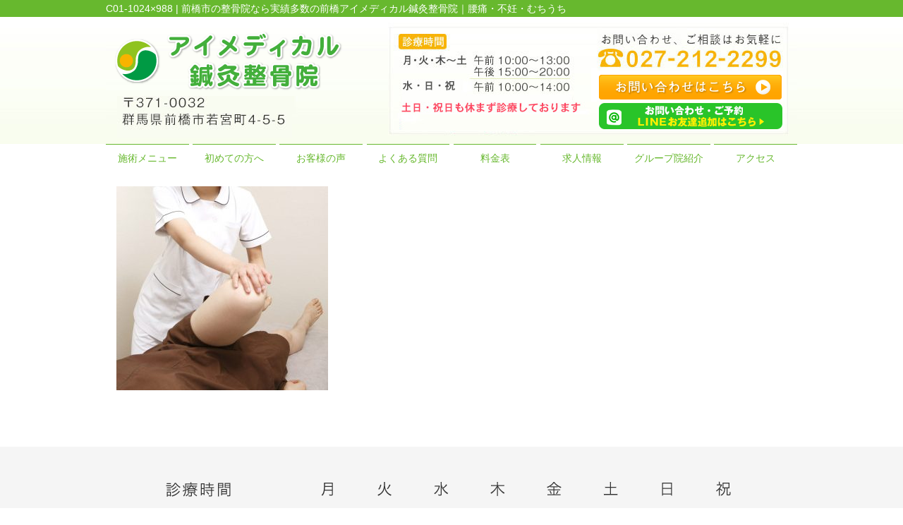

--- FILE ---
content_type: text/html; charset=UTF-8
request_url: https://i-medical1115.com/matanity/c01-1024x988-2
body_size: 7275
content:
<!DOCTYPE html>
<html lang="ja">
<head>

<!-- Google tag (gtag.js) -->
<script async src="https://www.googletagmanager.com/gtag/js?id=G-BM0FJBRV2V"></script>
<script>
  window.dataLayer = window.dataLayer || [];
  function gtag(){dataLayer.push(arguments);}
  gtag('js', new Date());

  gtag('config', 'G-BM0FJBRV2V');
</script>

<meta name=viewport content="width=device-width, initial-scale=1">
<meta charset="UTF-8">



<link rel="stylesheet" type="text/css" href="https://i-medical1115.com/wp-content/themes/new-template/style.css" media="all">
<link rel="stylesheet" type="text/css" href="/res/styles/common.css" media="all">
<link rel="stylesheet" type="text/css" href="/res/styles/responsive.css" media="all">
<link href="//netdna.bootstrapcdn.com/font-awesome/4.0.3/css/font-awesome.min.css" rel="stylesheet">

<script type="text/javascript" src="/res/scripts/jquery-1.10.2.min.js"></script>
<script type="text/javascript" src="/res/scripts/local.js"></script>


		<!-- All in One SEO 4.1.5.3 -->
		<title>C01-1024×988 | 前橋アイメディカル鍼灸整骨院</title>
		<meta name="robots" content="max-image-preview:large" />
		<meta property="og:locale" content="ja_JP" />
		<meta property="og:site_name" content="前橋アイメディカル鍼灸整骨院 | 前橋市の整骨院なら実績多数の前橋アイメディカル鍼灸整骨院｜腰痛・不妊・むちうち" />
		<meta property="og:type" content="article" />
		<meta property="og:title" content="C01-1024×988 | 前橋アイメディカル鍼灸整骨院" />
		<meta property="article:published_time" content="2021-10-14T08:42:32+00:00" />
		<meta property="article:modified_time" content="2021-10-14T08:42:32+00:00" />
		<meta name="twitter:card" content="summary" />
		<meta name="twitter:domain" content="i-medical1115.com" />
		<meta name="twitter:title" content="C01-1024×988 | 前橋アイメディカル鍼灸整骨院" />
		<script type="application/ld+json" class="aioseo-schema">
			{"@context":"https:\/\/schema.org","@graph":[{"@type":"WebSite","@id":"https:\/\/i-medical1115.com\/#website","url":"https:\/\/i-medical1115.com\/","name":"\u524d\u6a4b\u30a2\u30a4\u30e1\u30c7\u30a3\u30ab\u30eb\u937c\u7078\u6574\u9aa8\u9662","description":"\u524d\u6a4b\u5e02\u306e\u6574\u9aa8\u9662\u306a\u3089\u5b9f\u7e3e\u591a\u6570\u306e\u524d\u6a4b\u30a2\u30a4\u30e1\u30c7\u30a3\u30ab\u30eb\u937c\u7078\u6574\u9aa8\u9662\uff5c\u8170\u75db\u30fb\u4e0d\u598a\u30fb\u3080\u3061\u3046\u3061","inLanguage":"ja","publisher":{"@id":"https:\/\/i-medical1115.com\/#organization"}},{"@type":"Organization","@id":"https:\/\/i-medical1115.com\/#organization","name":"\u524d\u6a4b\u30a2\u30a4\u30e1\u30c7\u30a3\u30ab\u30eb\u937c\u7078\u6574\u9aa8\u9662","url":"https:\/\/i-medical1115.com\/"},{"@type":"BreadcrumbList","@id":"https:\/\/i-medical1115.com\/matanity\/c01-1024x988-2#breadcrumblist","itemListElement":[{"@type":"ListItem","@id":"https:\/\/i-medical1115.com\/#listItem","position":1,"item":{"@type":"WebPage","@id":"https:\/\/i-medical1115.com\/","name":"\u30db\u30fc\u30e0","description":"\u4ea4\u901a\u4e8b\u6545\u306b\u3088\u308b\u3080\u3061\u3046\u3061\u75c7\u306e\u304a\u60a9\u307f\u3001\u8170\u75db\u3084\u4e0d\u598a\u306e\u3053\u3068\u306a\u3089\u524d\u6a4b\u5e02\u3067\u53e3\u30b3\u30df\u591a\u6570\u306e\u30a2\u30a4\u30e1\u30c7\u30a3\u30ab\u30eb\u937c\u7078\u6574\u9aa8\u9662\u306b\u304a\u4efb\u305b\u304f\u3060\u3055\u3044\u30023\u3064\u306e\u56fd\u5bb6\u8cc7\u683c\u3092\u6301\u3063\u305f\u5c02\u9580\u5bb6\u304c\u304a\u56f0\u308a\u306e\u75c7\u72b6\u3092\u5fb9\u5e95\u30b5\u30dd\u30fc\u30c8\u3044\u305f\u3057\u307e\u3059\u3002\u5973\u6027\u30b9\u30bf\u30c3\u30d5\u5728\u7c4d\u3001\u4e88\u7d04\u512a\u5148\u5236\u3001\u99d0\u8eca\u5834\u5b8c\u5099\u3001\u65e5\u66dc\u3082\u55b6\u696d\u3001027-212-2299","url":"https:\/\/i-medical1115.com\/"}}]},{"@type":"Person","@id":"https:\/\/i-medical1115.com\/blog\/author\/i-medical#author","url":"https:\/\/i-medical1115.com\/blog\/author\/i-medical","name":"i-medical","image":{"@type":"ImageObject","@id":"https:\/\/i-medical1115.com\/matanity\/c01-1024x988-2#authorImage","url":"https:\/\/secure.gravatar.com\/avatar\/46ff51ae0b234fe376168d6bd86ec602?s=96&d=mm&r=g","width":96,"height":96,"caption":"i-medical"}},{"@type":"ItemPage","@id":"https:\/\/i-medical1115.com\/matanity\/c01-1024x988-2#itempage","url":"https:\/\/i-medical1115.com\/matanity\/c01-1024x988-2","name":"C01-1024\u00d7988 | \u524d\u6a4b\u30a2\u30a4\u30e1\u30c7\u30a3\u30ab\u30eb\u937c\u7078\u6574\u9aa8\u9662","inLanguage":"ja","isPartOf":{"@id":"https:\/\/i-medical1115.com\/#website"},"breadcrumb":{"@id":"https:\/\/i-medical1115.com\/matanity\/c01-1024x988-2#breadcrumblist"},"datePublished":"2021-10-14T08:42:32+09:00","dateModified":"2021-10-14T08:42:32+09:00"}]}
		</script>
		<!-- All in One SEO -->

<script type="text/javascript">
window._wpemojiSettings = {"baseUrl":"https:\/\/s.w.org\/images\/core\/emoji\/14.0.0\/72x72\/","ext":".png","svgUrl":"https:\/\/s.w.org\/images\/core\/emoji\/14.0.0\/svg\/","svgExt":".svg","source":{"concatemoji":"https:\/\/i-medical1115.com\/wp-includes\/js\/wp-emoji-release.min.js?ver=6.2.8"}};
/*! This file is auto-generated */
!function(e,a,t){var n,r,o,i=a.createElement("canvas"),p=i.getContext&&i.getContext("2d");function s(e,t){p.clearRect(0,0,i.width,i.height),p.fillText(e,0,0);e=i.toDataURL();return p.clearRect(0,0,i.width,i.height),p.fillText(t,0,0),e===i.toDataURL()}function c(e){var t=a.createElement("script");t.src=e,t.defer=t.type="text/javascript",a.getElementsByTagName("head")[0].appendChild(t)}for(o=Array("flag","emoji"),t.supports={everything:!0,everythingExceptFlag:!0},r=0;r<o.length;r++)t.supports[o[r]]=function(e){if(p&&p.fillText)switch(p.textBaseline="top",p.font="600 32px Arial",e){case"flag":return s("\ud83c\udff3\ufe0f\u200d\u26a7\ufe0f","\ud83c\udff3\ufe0f\u200b\u26a7\ufe0f")?!1:!s("\ud83c\uddfa\ud83c\uddf3","\ud83c\uddfa\u200b\ud83c\uddf3")&&!s("\ud83c\udff4\udb40\udc67\udb40\udc62\udb40\udc65\udb40\udc6e\udb40\udc67\udb40\udc7f","\ud83c\udff4\u200b\udb40\udc67\u200b\udb40\udc62\u200b\udb40\udc65\u200b\udb40\udc6e\u200b\udb40\udc67\u200b\udb40\udc7f");case"emoji":return!s("\ud83e\udef1\ud83c\udffb\u200d\ud83e\udef2\ud83c\udfff","\ud83e\udef1\ud83c\udffb\u200b\ud83e\udef2\ud83c\udfff")}return!1}(o[r]),t.supports.everything=t.supports.everything&&t.supports[o[r]],"flag"!==o[r]&&(t.supports.everythingExceptFlag=t.supports.everythingExceptFlag&&t.supports[o[r]]);t.supports.everythingExceptFlag=t.supports.everythingExceptFlag&&!t.supports.flag,t.DOMReady=!1,t.readyCallback=function(){t.DOMReady=!0},t.supports.everything||(n=function(){t.readyCallback()},a.addEventListener?(a.addEventListener("DOMContentLoaded",n,!1),e.addEventListener("load",n,!1)):(e.attachEvent("onload",n),a.attachEvent("onreadystatechange",function(){"complete"===a.readyState&&t.readyCallback()})),(e=t.source||{}).concatemoji?c(e.concatemoji):e.wpemoji&&e.twemoji&&(c(e.twemoji),c(e.wpemoji)))}(window,document,window._wpemojiSettings);
</script>
<style type="text/css">
img.wp-smiley,
img.emoji {
	display: inline !important;
	border: none !important;
	box-shadow: none !important;
	height: 1em !important;
	width: 1em !important;
	margin: 0 0.07em !important;
	vertical-align: -0.1em !important;
	background: none !important;
	padding: 0 !important;
}
</style>
	<link rel='stylesheet' id='wp-block-library-css' href='https://i-medical1115.com/wp-includes/css/dist/block-library/style.min.css?ver=6.2.8' type='text/css' media='all' />
<link rel='stylesheet' id='classic-theme-styles-css' href='https://i-medical1115.com/wp-includes/css/classic-themes.min.css?ver=6.2.8' type='text/css' media='all' />
<style id='global-styles-inline-css' type='text/css'>
body{--wp--preset--color--black: #000000;--wp--preset--color--cyan-bluish-gray: #abb8c3;--wp--preset--color--white: #ffffff;--wp--preset--color--pale-pink: #f78da7;--wp--preset--color--vivid-red: #cf2e2e;--wp--preset--color--luminous-vivid-orange: #ff6900;--wp--preset--color--luminous-vivid-amber: #fcb900;--wp--preset--color--light-green-cyan: #7bdcb5;--wp--preset--color--vivid-green-cyan: #00d084;--wp--preset--color--pale-cyan-blue: #8ed1fc;--wp--preset--color--vivid-cyan-blue: #0693e3;--wp--preset--color--vivid-purple: #9b51e0;--wp--preset--gradient--vivid-cyan-blue-to-vivid-purple: linear-gradient(135deg,rgba(6,147,227,1) 0%,rgb(155,81,224) 100%);--wp--preset--gradient--light-green-cyan-to-vivid-green-cyan: linear-gradient(135deg,rgb(122,220,180) 0%,rgb(0,208,130) 100%);--wp--preset--gradient--luminous-vivid-amber-to-luminous-vivid-orange: linear-gradient(135deg,rgba(252,185,0,1) 0%,rgba(255,105,0,1) 100%);--wp--preset--gradient--luminous-vivid-orange-to-vivid-red: linear-gradient(135deg,rgba(255,105,0,1) 0%,rgb(207,46,46) 100%);--wp--preset--gradient--very-light-gray-to-cyan-bluish-gray: linear-gradient(135deg,rgb(238,238,238) 0%,rgb(169,184,195) 100%);--wp--preset--gradient--cool-to-warm-spectrum: linear-gradient(135deg,rgb(74,234,220) 0%,rgb(151,120,209) 20%,rgb(207,42,186) 40%,rgb(238,44,130) 60%,rgb(251,105,98) 80%,rgb(254,248,76) 100%);--wp--preset--gradient--blush-light-purple: linear-gradient(135deg,rgb(255,206,236) 0%,rgb(152,150,240) 100%);--wp--preset--gradient--blush-bordeaux: linear-gradient(135deg,rgb(254,205,165) 0%,rgb(254,45,45) 50%,rgb(107,0,62) 100%);--wp--preset--gradient--luminous-dusk: linear-gradient(135deg,rgb(255,203,112) 0%,rgb(199,81,192) 50%,rgb(65,88,208) 100%);--wp--preset--gradient--pale-ocean: linear-gradient(135deg,rgb(255,245,203) 0%,rgb(182,227,212) 50%,rgb(51,167,181) 100%);--wp--preset--gradient--electric-grass: linear-gradient(135deg,rgb(202,248,128) 0%,rgb(113,206,126) 100%);--wp--preset--gradient--midnight: linear-gradient(135deg,rgb(2,3,129) 0%,rgb(40,116,252) 100%);--wp--preset--duotone--dark-grayscale: url('#wp-duotone-dark-grayscale');--wp--preset--duotone--grayscale: url('#wp-duotone-grayscale');--wp--preset--duotone--purple-yellow: url('#wp-duotone-purple-yellow');--wp--preset--duotone--blue-red: url('#wp-duotone-blue-red');--wp--preset--duotone--midnight: url('#wp-duotone-midnight');--wp--preset--duotone--magenta-yellow: url('#wp-duotone-magenta-yellow');--wp--preset--duotone--purple-green: url('#wp-duotone-purple-green');--wp--preset--duotone--blue-orange: url('#wp-duotone-blue-orange');--wp--preset--font-size--small: 13px;--wp--preset--font-size--medium: 20px;--wp--preset--font-size--large: 36px;--wp--preset--font-size--x-large: 42px;--wp--preset--spacing--20: 0.44rem;--wp--preset--spacing--30: 0.67rem;--wp--preset--spacing--40: 1rem;--wp--preset--spacing--50: 1.5rem;--wp--preset--spacing--60: 2.25rem;--wp--preset--spacing--70: 3.38rem;--wp--preset--spacing--80: 5.06rem;--wp--preset--shadow--natural: 6px 6px 9px rgba(0, 0, 0, 0.2);--wp--preset--shadow--deep: 12px 12px 50px rgba(0, 0, 0, 0.4);--wp--preset--shadow--sharp: 6px 6px 0px rgba(0, 0, 0, 0.2);--wp--preset--shadow--outlined: 6px 6px 0px -3px rgba(255, 255, 255, 1), 6px 6px rgba(0, 0, 0, 1);--wp--preset--shadow--crisp: 6px 6px 0px rgba(0, 0, 0, 1);}:where(.is-layout-flex){gap: 0.5em;}body .is-layout-flow > .alignleft{float: left;margin-inline-start: 0;margin-inline-end: 2em;}body .is-layout-flow > .alignright{float: right;margin-inline-start: 2em;margin-inline-end: 0;}body .is-layout-flow > .aligncenter{margin-left: auto !important;margin-right: auto !important;}body .is-layout-constrained > .alignleft{float: left;margin-inline-start: 0;margin-inline-end: 2em;}body .is-layout-constrained > .alignright{float: right;margin-inline-start: 2em;margin-inline-end: 0;}body .is-layout-constrained > .aligncenter{margin-left: auto !important;margin-right: auto !important;}body .is-layout-constrained > :where(:not(.alignleft):not(.alignright):not(.alignfull)){max-width: var(--wp--style--global--content-size);margin-left: auto !important;margin-right: auto !important;}body .is-layout-constrained > .alignwide{max-width: var(--wp--style--global--wide-size);}body .is-layout-flex{display: flex;}body .is-layout-flex{flex-wrap: wrap;align-items: center;}body .is-layout-flex > *{margin: 0;}:where(.wp-block-columns.is-layout-flex){gap: 2em;}.has-black-color{color: var(--wp--preset--color--black) !important;}.has-cyan-bluish-gray-color{color: var(--wp--preset--color--cyan-bluish-gray) !important;}.has-white-color{color: var(--wp--preset--color--white) !important;}.has-pale-pink-color{color: var(--wp--preset--color--pale-pink) !important;}.has-vivid-red-color{color: var(--wp--preset--color--vivid-red) !important;}.has-luminous-vivid-orange-color{color: var(--wp--preset--color--luminous-vivid-orange) !important;}.has-luminous-vivid-amber-color{color: var(--wp--preset--color--luminous-vivid-amber) !important;}.has-light-green-cyan-color{color: var(--wp--preset--color--light-green-cyan) !important;}.has-vivid-green-cyan-color{color: var(--wp--preset--color--vivid-green-cyan) !important;}.has-pale-cyan-blue-color{color: var(--wp--preset--color--pale-cyan-blue) !important;}.has-vivid-cyan-blue-color{color: var(--wp--preset--color--vivid-cyan-blue) !important;}.has-vivid-purple-color{color: var(--wp--preset--color--vivid-purple) !important;}.has-black-background-color{background-color: var(--wp--preset--color--black) !important;}.has-cyan-bluish-gray-background-color{background-color: var(--wp--preset--color--cyan-bluish-gray) !important;}.has-white-background-color{background-color: var(--wp--preset--color--white) !important;}.has-pale-pink-background-color{background-color: var(--wp--preset--color--pale-pink) !important;}.has-vivid-red-background-color{background-color: var(--wp--preset--color--vivid-red) !important;}.has-luminous-vivid-orange-background-color{background-color: var(--wp--preset--color--luminous-vivid-orange) !important;}.has-luminous-vivid-amber-background-color{background-color: var(--wp--preset--color--luminous-vivid-amber) !important;}.has-light-green-cyan-background-color{background-color: var(--wp--preset--color--light-green-cyan) !important;}.has-vivid-green-cyan-background-color{background-color: var(--wp--preset--color--vivid-green-cyan) !important;}.has-pale-cyan-blue-background-color{background-color: var(--wp--preset--color--pale-cyan-blue) !important;}.has-vivid-cyan-blue-background-color{background-color: var(--wp--preset--color--vivid-cyan-blue) !important;}.has-vivid-purple-background-color{background-color: var(--wp--preset--color--vivid-purple) !important;}.has-black-border-color{border-color: var(--wp--preset--color--black) !important;}.has-cyan-bluish-gray-border-color{border-color: var(--wp--preset--color--cyan-bluish-gray) !important;}.has-white-border-color{border-color: var(--wp--preset--color--white) !important;}.has-pale-pink-border-color{border-color: var(--wp--preset--color--pale-pink) !important;}.has-vivid-red-border-color{border-color: var(--wp--preset--color--vivid-red) !important;}.has-luminous-vivid-orange-border-color{border-color: var(--wp--preset--color--luminous-vivid-orange) !important;}.has-luminous-vivid-amber-border-color{border-color: var(--wp--preset--color--luminous-vivid-amber) !important;}.has-light-green-cyan-border-color{border-color: var(--wp--preset--color--light-green-cyan) !important;}.has-vivid-green-cyan-border-color{border-color: var(--wp--preset--color--vivid-green-cyan) !important;}.has-pale-cyan-blue-border-color{border-color: var(--wp--preset--color--pale-cyan-blue) !important;}.has-vivid-cyan-blue-border-color{border-color: var(--wp--preset--color--vivid-cyan-blue) !important;}.has-vivid-purple-border-color{border-color: var(--wp--preset--color--vivid-purple) !important;}.has-vivid-cyan-blue-to-vivid-purple-gradient-background{background: var(--wp--preset--gradient--vivid-cyan-blue-to-vivid-purple) !important;}.has-light-green-cyan-to-vivid-green-cyan-gradient-background{background: var(--wp--preset--gradient--light-green-cyan-to-vivid-green-cyan) !important;}.has-luminous-vivid-amber-to-luminous-vivid-orange-gradient-background{background: var(--wp--preset--gradient--luminous-vivid-amber-to-luminous-vivid-orange) !important;}.has-luminous-vivid-orange-to-vivid-red-gradient-background{background: var(--wp--preset--gradient--luminous-vivid-orange-to-vivid-red) !important;}.has-very-light-gray-to-cyan-bluish-gray-gradient-background{background: var(--wp--preset--gradient--very-light-gray-to-cyan-bluish-gray) !important;}.has-cool-to-warm-spectrum-gradient-background{background: var(--wp--preset--gradient--cool-to-warm-spectrum) !important;}.has-blush-light-purple-gradient-background{background: var(--wp--preset--gradient--blush-light-purple) !important;}.has-blush-bordeaux-gradient-background{background: var(--wp--preset--gradient--blush-bordeaux) !important;}.has-luminous-dusk-gradient-background{background: var(--wp--preset--gradient--luminous-dusk) !important;}.has-pale-ocean-gradient-background{background: var(--wp--preset--gradient--pale-ocean) !important;}.has-electric-grass-gradient-background{background: var(--wp--preset--gradient--electric-grass) !important;}.has-midnight-gradient-background{background: var(--wp--preset--gradient--midnight) !important;}.has-small-font-size{font-size: var(--wp--preset--font-size--small) !important;}.has-medium-font-size{font-size: var(--wp--preset--font-size--medium) !important;}.has-large-font-size{font-size: var(--wp--preset--font-size--large) !important;}.has-x-large-font-size{font-size: var(--wp--preset--font-size--x-large) !important;}
.wp-block-navigation a:where(:not(.wp-element-button)){color: inherit;}
:where(.wp-block-columns.is-layout-flex){gap: 2em;}
.wp-block-pullquote{font-size: 1.5em;line-height: 1.6;}
</style>
<link rel='stylesheet' id='wp-pagenavi-css' href='https://i-medical1115.com/wp-content/plugins/wp-pagenavi/pagenavi-css.css?ver=2.70' type='text/css' media='all' />
<link rel="https://api.w.org/" href="https://i-medical1115.com/wp-json/" /><link rel="alternate" type="application/json" href="https://i-medical1115.com/wp-json/wp/v2/media/5229" /><link rel="EditURI" type="application/rsd+xml" title="RSD" href="https://i-medical1115.com/xmlrpc.php?rsd" />
<link rel="wlwmanifest" type="application/wlwmanifest+xml" href="https://i-medical1115.com/wp-includes/wlwmanifest.xml" />
<meta name="generator" content="WordPress 6.2.8" />
<link rel='shortlink' href='https://i-medical1115.com/?p=5229' />
<link rel="alternate" type="application/json+oembed" href="https://i-medical1115.com/wp-json/oembed/1.0/embed?url=https%3A%2F%2Fi-medical1115.com%2Fmatanity%2Fc01-1024x988-2" />
<link rel="alternate" type="text/xml+oembed" href="https://i-medical1115.com/wp-json/oembed/1.0/embed?url=https%3A%2F%2Fi-medical1115.com%2Fmatanity%2Fc01-1024x988-2&#038;format=xml" />

<script type="text/javascript">

  var _gaq = _gaq || [];
  _gaq.push(['_setAccount', 'UA-33430196-36']);
  _gaq.push(['_trackPageview']);

  (function() {
    var ga = document.createElement('script'); ga.type = 'text/javascript'; ga.async = true;
    ga.src = ('https:' == document.location.protocol ? 'https://ssl' : 'http://www') + '.google-analytics.com/ga.js';
    var s = document.getElementsByTagName('script')[0]; s.parentNode.insertBefore(ga, s);
  })();

</script>

</head>
<body>

<a name="top" id="top"></a>

<div id="menu_block">
	<div class="menu_box"><a href="/"><img src="/res/images/common/spmenu_01.png" alt="MENU" /></a></div>
	<div class="menu_box"><a href="/funin"><img src="/res/images/common/spmenu_02.png" alt="MENU" /></a></div>
	<div class="menu_box"><a href="/biyou"><img src="/res/images/common/spmenu_03.png" alt="MENU" /></a></div>
	<div class="menu_box"><a href="/trafficaccident"><img src="/res/images/common/spmenu_04.png" alt="MENU" /></a></div>
	<div class="menu_box"><a href="/price"><img src="/res/images/common/spmenu_05.png" alt="MENU" /></a></div>
	<div class="menu_box"><a class="menu-open"><img src="/res/images/common/spmenu_06.png" alt="MENU" /></a></div>
</div>

<div id="call_block">
	<a class="icon_tel" href="tel:027-212-2299" onclick="gtag('event', 'tel', {'event_category': 'click'});"><img src="/res/images/common/sp_tel.png" alt="TEL" /></a>
	<a class="icon_line" href="https://line.me/R/ti/p/%40595yrare" target="_blank" onclick="gtag('event', 'line', {'event_category': 'click'});" target="_blank"><img src="/res/images/common/sp_line.png" alt="LINE" /></a>
</div>

<div id="header_description">
	<h1>C01-1024&#215;988 | 前橋市の整骨院なら実績多数の前橋アイメディカル鍼灸整骨院｜腰痛・不妊・むちうち</h1>
</div>

<header>
	
	<div id="site_title_bg">
		<div id="site_title">
			<div class="logo"><a href="https://i-medical1115.com"><img src="/res/images/common/header_logo.png" alt="前橋アイメディカル鍼灸整骨院" /></a></div>
			<div class="btn"><a href="https://i-medical1115.com/contact"><img src="/res/images/common/header_btn.png" alt="お問い合わせはこちら" /></a></br><a href="https://line.me/R/ti/p/%40595yrare"><img src="/res/images/common/header_btn_line.png" alt="LINE" /></a></div>
			<div class="bg"><img src="/res/images/common/header_bg.jpg" /></div>
		</div>
	</div>
	
	<nav id="global_navi">
		<ul class="parent">
			<li class="show_sp"><a href="https://i-medical1115.com/price">料金表</a></li>
			<li><a class="submenu">施術メニュー</a>
				<ul class="child">
					<li><a href="https://i-medical1115.com/kotsuban">骨盤矯正</a></li>
					<li><a href="https://i-medical1115.com/matanity">マタニティ治療</a></li>
					<li><a href="https://i-medical1115.com/shibire">痺れ（神経痛）</a></li>
					<li><a href="https://i-medical1115.com/nekozekyousei">姿勢矯正・猫背矯正</a></li>
					<li><a href="https://i-medical1115.com/funin">不妊鍼灸施術</a></li>
					<li><a href="https://i-medical1115.com/trafficaccident">交通事故・むちうち施術</a></li>
					<li><a href="https://i-medical1115.com/youtsuu">腰痛</a></li>
					<li><a href="https://i-medical1115.com/katakori">肩こり</a></li>
					<li><a href="https://i-medical1115.com/shinq">鍼灸治療</a></li>
					<li><a href="https://i-medical1115.com/hiza">膝の痛み</a></li>
					<li><a href="https://i-medical1115.com/kata4050">四十肩・五十肩</a></li>
					<li><a href="https://i-medical1115.com/sports">スポーツ障害</a></li>
					<li><a href="https://i-medical1115.com/biyou">美容鍼</a></li>
					<li><a href="https://i-medical1115.com/sakago">逆子治療</a></li>
					<li><a href="https://i-medical1115.com/massage">マッサージ</a></li>
					<li><a href="https://i-medical1115.com/other">その他の症状一覧</a></li>
				</ul>
			</li>
			<li><a href="https://i-medical1115.com/director">初めての方へ</a></li>
			<li><a href="https://i-medical1115.com/happiness">お客様の声</a></li>
			<li><a href="https://i-medical1115.com/qa">よくある質問</a></li>
			<li class="show_pc"><a href="https://i-medical1115.com/price">料金表</a></li>
			<li><a href="https://i-medical1115.com/recruit">求人情報</a></li>
			<li><a href="https://i-medical1115.com/group">グループ院紹介</a></li>
			<li><a href="#access" class="menu-open">アクセス</a></li>
		</ul>
		<a class="menu-trigger menu-open"><span></span><span></span></a>
	</nav>
	
</header>
<article id="page">

			<p class="attachment"><a href='https://i-medical1115.com/wp-content/uploads/2021/10/C01-1024x988-1.jpg'><img width="300" height="289" src="https://i-medical1115.com/wp-content/uploads/2021/10/C01-1024x988-1-300x289.jpg" class="attachment-medium size-medium" alt="" decoding="async" loading="lazy" srcset="https://i-medical1115.com/wp-content/uploads/2021/10/C01-1024x988-1-300x289.jpg 300w, https://i-medical1115.com/wp-content/uploads/2021/10/C01-1024x988-1-768x741.jpg 768w, https://i-medical1115.com/wp-content/uploads/2021/10/C01-1024x988-1.jpg 1024w" sizes="(max-width: 300px) 100vw, 300px" /></a></p>
		
	<div id="footer_widget">
			</div><!-- #page_footer -->
	
</article>

<footer>
	
	<div id="rs-widget-37" class="lp-widget widget">			<div class="textwidget"><a id="access" name="access"></a>
<div class="time"><img src="/res/images/common/time.png" /></div>
<div class="access">
<div class="tel"><i class="fa fa-phone-square" aria-hidden="true"></i> 027-212-2299</div>
<div class="address">〒371-0032群馬県前橋市若宮町4-5-5 <a href="/sougo">Link</a></div>
<div class="address">駐車場: 院前３台・近隣に３台あり</div>
<a class="mail" href="/contact"><i class="fa fa-envelope" aria-hidden="true"></i> お問い合わせ</a>
<a class="mail" href="https://line.me/R/ti/p/%40595yrare" target="_blank"> LINE</a>
</div>
<div class="map"><iframe src="https://www.google.com/maps/embed?pb=!1m18!1m12!1m3!1d10800.70436223545!2d139.0702138758349!3d36.40753508195949!2m3!1f0!2f0!3f0!3m2!1i1024!2i768!4f13.1!3m3!1m2!1s0x601ef30cf3dea349%3A0xaa483b220e993bf3!2z44CSMzcxLTAwMzIg576k6aas55yM5YmN5qmL5biC6Iul5a6u55S677yU5LiB55uu77yV4oiS77yV!5e0!3m2!1sja!2sjp!4v1556260837230!5m2!1sja!2sjp" width="600" height="450" frameborder="0" style="border:0" allowfullscreen></iframe></div>

</div>
		</div>	
	<div id="lisence">
		<small>Copyright(c) 2021 前橋アイメディカル鍼灸整骨院 All Rights Reserved.</small>　
	</div>
	
</footer>

</body>
</html>


--- FILE ---
content_type: text/css
request_url: https://i-medical1115.com/res/styles/responsive.css
body_size: 1281
content:
@charset "utf-8";

@media screen and (min-width: 769px) {


#icon_tel {
	display: none;
}

#menu_block {
	display: none;
}

#call_block {
	display: none;
}


.show_sp {
	display: none;
}

}

@media screen and (max-width: 768px) {

.menu-trigger,
.menu-trigger span {
	display: inline-block;
	transition: all .4s;
	box-sizing: border-box;
}

.menu-trigger {
	position: fixed;
	top: 15px;
	right: 10px;
	width: 38px;
	height: 33px;
	z-index: 9999;
}

.menu-trigger span {
	position: absolute;
	left: 0;
	width: 100%;
	height: 4px;
	background-color: #67b82e;
	border-radius: 4px;
	-webkit-transform: rotate(360deg);
	transform: rotate(360deg);
}

.menu-trigger span:nth-of-type(1) {
	top: 0;
	-webkit-transform: translateY(15px) rotate(-45deg);
	transform: translateY(15px) rotate(-45deg);
}

.menu-trigger span:nth-of-type(2) {
	top: 15px;
	-webkit-transform: translateY(0) rotate(45deg);
	transform: translateY(0) rotate(45deg);
}

#menu_block {
	display: flex;
	position: fixed;
	top: 0;
	z-index: 9998;
}

#call_block {
	display: flex;
	justify-content: space-between;
	width: 100%;
	position: fixed;
	bottom: 0px;
	left: 0px;
	z-index: 3;
}

#call_block a {
	display: block;
	width: 50%;
	text-align: center;
}

/* ==========================================
 
 
【レスポンシブ】
 
 
========================================== */

img {
	max-width: 100%;
	height: auto !important;
}

iframe {
	max-width: 100%;
	max-height: 300px;
}

.show_pc {
	display: none;
}

#header_description {
	display: none;
}

#site_title {
	width: 100%;
	height: auto !important;
	margin: 16% 0 0;
}

#site_title .contact {
	display: none;
}

#site_title .logo {
	width: 80%;
	position: static;
	padding: 15px 0;
	margin: 0 auto;
	text-align: center;
	box-sizing: border-box;
}

#site_title .btn {
	display: none;
}

#site_title .bg {
	display: none;
}

#global_navi {
	display: none;
	width: 100%;
	height: 100%;
	position: fixed;
	top: 0;
	left: 0;
	z-index: 9998;
	background-color: #ffffff;
	overflow: scroll;
	-webkit-overflow-scrolling: touch;
	overflow-scrolling: touch;
	padding: 40px 0;
	margin: 0;
}

#global_navi .parent {
	margin: 0 auto 80px;
	display: block;
}

#global_navi .parent li {
	width: auto;
	border-top: #67b82e 1px solid;
	font-size: 100%;
	text-align: center;
}

#global_navi .parent li:last-child {
	border-bottom: #67b82e 1px solid;
}

#global_navi .parent > li a {
	padding: 20px 0;
}

#global_navi .submenu {
	display: none !important;
}

#global_navi a:hover {
	text-decoration: none;
}

#global_navi .child {
	position: static;
	opacity: 1;
	transform: translateY(0);
	visibility: visible;
	background: none;
}

#global_navi .child li {
	border-top: #67b82e solid 1px;
	border-left: none;
	border-right: none;
}

#global_navi .child li:first-child {
	border-top: none;
}

#global_navi .child li:last-child {
	border-bottom: none;
}

#main_visual {
	width: 100%;
	height: auto;
	margin: 0 0 20px;
}

article {
	padding: 0 2%;
	word-break: break-all;
}

footer {
	margin: 40px 0 80px;
}

footer #access {
	background-size: cover;
}

footer .address {
	font-size: 80%;
}

footer .mail {
	width: 70%;
}

#index h3, footer h3 {
	font-size: 120% !important;
	margin: 0 0 20px;
}

#page h2 {
	font-size: 120% !important;
	margin: 0 0 40px;
}

#page h3 {
	font-size: 110% !important;
}

#page h4 {
	font-size: 110% !important;
}

.top .item {
	width: 100%;
	display: block;
}

.top .buttons {
	width: auto;
}

.top .buttons a {
	margin: 0 auto;
}

.top iframe {
	width: 100%;
	height: 200px;
}

.aisatsu {
	display: block;
}

.aisatsu .image {
	width: 80%;
	margin: 0 auto;
}

.aisatsu .txt {
	width: 100%;
}

.riyuu .block {
	width: 48%;
	margin: 0 0 20px;
	text-align: left;
	font-size: 80%;
	padding: 0 1%;
	box-sizing: border-box;
}

.riyuu br {
	display: none;
}

.banner a {
	width: 46%;
	margin: 0 1% 20px;
}

.menulist .item {
	width: 48%;
	margin: 0 0 20px;
}

.wholikethis .item {
	width: 100%;
}

.contact, .contact tbody, .contact thead, .contact tfoot, .contact tr, .contact th, .contact td {
	display: block;
	box-sizing: border-box;
	width: 100% !important;
}

.contact th {
	padding: 15px 15px !important;
}

.contact td {
	padding: 30px 15px !important;
}

.contact input {
	max-width: 100%;
	font-size: 100%;
	padding: 10px;
	box-sizing: border-box;
}

.contact textarea {
	max-width: 100%;
	font-size: 100%;
	padding: 10px;
	box-sizing: border-box;
}

.contact select {
	font-size: 100%;
	padding: 10px;
	box-sizing: border-box;
}

.input-name {
	width: 40%;
}

.fl, fr {
	float: none;
	width: 80%;
	margin: 0 auto 10px;
}

.sub_image img {
	max-width: 100%;
}

}